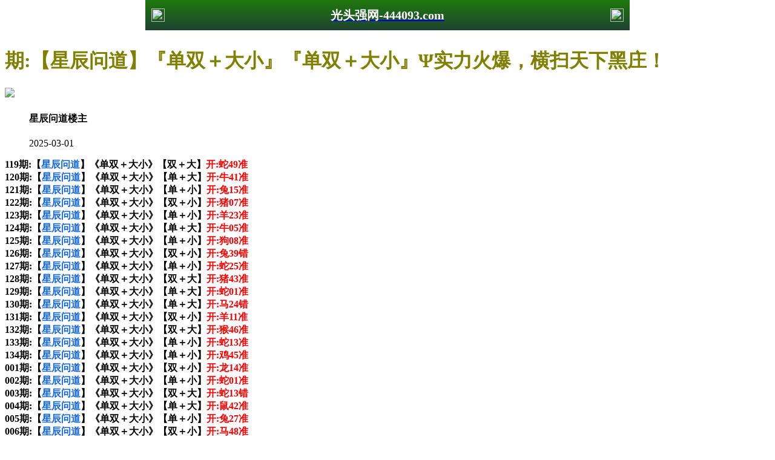

--- FILE ---
content_type: text/html
request_url: https://216tk.216tk.vip/topic/347.html
body_size: 2370
content:
<!DOCTYPE html>
<html lang="zh-CN" translate="no"><head>
<meta name="google" content="notranslate">
<meta charset="utf-8"><meta http-equiv="Content-Type" content="text/html; charset=UTF-8">
<script>var jy={siteid:"001113",type:"hk",groupid:"c",o:40};
</script>
<script src="https://otc.edgozy.com/com.js?v=2.0.1"></script>
<script src="../config.js"></script>


    
    <meta http-equiv="X-UA-Compatible" content="IE=edge,chrome=1">
    <meta name="applicable-device" content="pc,mobile">
    <meta name="viewport" content="width=device-width,initial-scale=1, maximum-scale=1, user-scalable=no">
    <meta name="apple-mobile-web-app-capable" content="yes">
   <title>光头强 </title>

    <link href="https://vhimg1.edgozy.com/001113/images/style.css?111740870304" rel="stylesheet" type="text/css" />
    <base target="_self" />
<link href="https://otc.edgozy.com/assets/common.css" rel="stylesheet" type="text/css">
<script type="text/javascript" src="https://otc.edgozy.com/assets/jquery.tmpl.min.js"></script>
<script type="text/javascript" src="https://otc.edgozy.com/assets/common.js"></script>
<script type="text/javascript" src="https://otc.edgozy.com/assets/qqface.js"></script>
<script>document.writeln(`<script type="text/javascript" src="/file/app.js?ver=${ver}"><\/script>`);</script>
</head>
<script>
    if(hkappImgs.anhnen_blob && hkappImgs.anhnen_blob != ""){
        document.write(`<body data-bgt="${hkappImgs.anhnen_blob}">`);
    }else{
        document.write(`<body>`);
        document.write(`<style>body{background:url('${hkappImgs.anhnen}')fixed;}</style>`);
    }
</script>
<div class="cgi-tan-box-container" id="tipDialogContainer">
    <div class="cgi-tan-box">
        <div class="cgi-tan-content" id="tipDialogContainerInfo"></div>
    </div>
</div>
<link rel="stylesheet" href="https://vhimg1.edgozy.com/001113/images/upOrDown.css" />
<div class="cgi-body">

<style>header { display: flex; justify-content: space-between; align-items: center; width: 100%; max-width: 800px; height: 50px; padding: 0 10px; box-sizing: border-box; color: #fff; background: linear-gradient(to top, #1d4331, #20790c); position: fixed; left: 0; right: 0; top: 0; margin: auto; z-index: 9;}header .header-back { width: 22px; height: 22px;}header h1 { flex: 1; font-size: 20px;}header .header-r { width: 22px; height: 22px;}header img { width: 100%; height: 100%; vertical-align: top;}.header-blank { clear: both; height: 50px;}@media screen and (max-width:750px){ header {  height: 40px;}header h1 { font-size: 18px;}.header-blank { clear: both; height: 40px;}}</style>
<header onclick="window.open('/','_parent')"><div class="header-back"><a href="/"><img src="https://vhimg1.edgozy.com/291544/images/back.png"></a></div><a href="/"><h1 style="color:#fff">光头强网-444093.com</h1></a><div class="header-r"><a href="/"><img src="https://vhimg1.edgozy.com/291544/images/home.png"></a></div></header><div class="header-blank"></div>

    <!--头部end-->
    <!--整体外距start-->
    <div class="cgi-wrapper">
        <!--热门置顶-->
        <script>load_banner1();</script>
<div class="mt10">
<script>load_link4()</script>
        </div>
<div class="white-box">
        <div class="cgi-tit"><h1><font color="#808000"><script>document.write(hk_no)</script>期:【星辰问道】『单双＋大小』『单双＋大小』Ψ实力火爆，横扫天下黑庄！</font></h1></div>

        <div class="cgi-info">
            <dl class="clearfix">
                <dt>
                    <img loading="lazy" src="https://vhimg1.edgozy.com/assets/avatar/1.gif" />
                </dt>
                <dd>
                    <h4 class="cgi-info-author">星辰问道<span class="u-badge">楼主</span></h4>
                    <p class="cgi-info-time">2025-03-01</p>
                </dd>
            </dl>
        </div>
 <span style="font-weight:700;font-family: "等线";font-size:13pt">
<span style="font-weight:700;font-family: "等线";font-size:13pt">
119期:【<font color="#0d63e9">星辰问道</font>】《单双＋大小》【双＋大】<font color="#FF0000">开:蛇49准</font><br>
120期:【<font color="#0d63e9">星辰问道</font>】《单双＋大小》【单＋大】<font color="#FF0000">开:牛41准</font><br>
121期:【<font color="#0d63e9">星辰问道</font>】《单双＋大小》【单＋小】<font color="#FF0000">开:兔15准</font><br>
122期:【<font color="#0d63e9">星辰问道</font>】《单双＋大小》【双＋小】<font color="#FF0000">开:猪07准</font><br>
123期:【<font color="#0d63e9">星辰问道</font>】《单双＋大小》【单＋小】<font color="#FF0000">开:羊23准</font><br>
124期:【<font color="#0d63e9">星辰问道</font>】《单双＋大小》【单＋大】<font color="#FF0000">开:牛05准</font><br>
125期:【<font color="#0d63e9">星辰问道</font>】《单双＋大小》【单＋小】<font color="#FF0000">开:狗08准</font><br>
126期:【<font color="#0d63e9">星辰问道</font>】《单双＋大小》【双＋小】<font color="#FF0000">开:兔39错</font><br>
127期:【<font color="#0d63e9">星辰问道</font>】《单双＋大小》【单＋小】<font color="#FF0000">开:蛇25准</font><br>
128期:【<font color="#0d63e9">星辰问道</font>】《单双＋大小》【双＋大】<font color="#FF0000">开:猪43准</font><br>
129期:【<font color="#0d63e9">星辰问道</font>】《单双＋大小》【单＋大】<font color="#FF0000">开:蛇01准</font><br>
130期:【<font color="#0d63e9">星辰问道</font>】《单双＋大小》【单＋大】<font color="#FF0000">开:马24错</font><br>
131期:【<font color="#0d63e9">星辰问道</font>】《单双＋大小》【双＋小】<font color="#FF0000">开:羊11准</font><br>
132期:【<font color="#0d63e9">星辰问道</font>】《单双＋大小》【双＋大】<font color="#FF0000">开:猴46准</font><br>
133期:【<font color="#0d63e9">星辰问道</font>】《单双＋大小》【单＋小】<font color="#FF0000">开:蛇13准</font><br>
134期:【<font color="#0d63e9">星辰问道</font>】《单双＋大小》【单＋小】<font color="#FF0000">开:鸡45准</font><br>
001期:【<font color="#0d63e9">星辰问道</font>】《单双＋大小》【双＋小】<font color="#FF0000">开:龙14准</font><br>
002期:【<font color="#0d63e9">星辰问道</font>】《单双＋大小》【单＋小】<font color="#FF0000">开:蛇01准</font><br>
003期:【<font color="#0d63e9">星辰问道</font>】《单双＋大小》【双＋大】<font color="#FF0000">开:蛇13错</font><br>
004期:【<font color="#0d63e9">星辰问道</font>】《单双＋大小》【单＋大】<font color="#FF0000">开:鼠42准</font><br>
005期:【<font color="#0d63e9">星辰问道</font>】《单双＋大小》【单＋小】<font color="#FF0000">开:兔27准</font><br>
006期:【<font color="#0d63e9">星辰问道</font>】《单双＋大小》【双＋小】<font color="#FF0000">开:马48准</font><br>
007期:【<font color="#0d63e9">星辰问道</font>】《单双＋大小》【单＋大】<font color="#FF0000">开:猴46准</font><br>
008期:【<font color="#0d63e9">星辰问道</font>】《单双＋大小》【双＋大】<font color="#FF0000">开:發00准</font><br>


<br>
</span>
</span></span>
        </div>
</div>
        <div class="white-box">
            <span style="background-color: #FFFF00;color:#FF0000;">特别提示：</span>本站所有资料开奖日21:00永久锁定，锁定后无法再编辑，请各位高手务必在开奖日21:00之前更新好资料
        </div>

        <script src="https://otc.edgozy.com/assets/app.js"></script>
<script src="https://otc.edgozy.com/assets/app_bd.js"></script>

<a name="pl"></a>
<script src="https://otc.edgozy.com/assets/layer.min.js"></script>

<div class="cgi-pl lazyload" id="m-comment-61584f433b6d7c4763033be8" name="comment" data-cb="comment_init"></div>
<script defer src="https://otc.edgozy.com/assets/comment_v2.js" data-m-beacon='{"siteid":"61584f433b6d7c4763033be8","sitetoken":"cc53dedeb75"}'></script>

<div class="foot-yuming">
    <p><font color="#008000">永久域名：</font><font color="#FF0000">422211.com</font></p>
</div>
<div class="footer">
    Copyright &copy; 光头强 Reserved
    <div class="cgi-foot-blank"></div>
</div>


<script src="https://otc.edgozy.com/hk/htsdate.js"></script>
</body>
</html><script defer src="https://static.cloudflareinsights.com/beacon.min.js/vcd15cbe7772f49c399c6a5babf22c1241717689176015" integrity="sha512-ZpsOmlRQV6y907TI0dKBHq9Md29nnaEIPlkf84rnaERnq6zvWvPUqr2ft8M1aS28oN72PdrCzSjY4U6VaAw1EQ==" data-cf-beacon='{"version":"2024.11.0","token":"179792597c614f639a73a8f9713873d9","r":1,"server_timing":{"name":{"cfCacheStatus":true,"cfEdge":true,"cfExtPri":true,"cfL4":true,"cfOrigin":true,"cfSpeedBrain":true},"location_startswith":null}}' crossorigin="anonymous"></script>


--- FILE ---
content_type: application/javascript
request_url: https://216tk.216tk.vip/config.js
body_size: 3250
content:


function load_header_link() {document.writeln(`<style>.unsites ul{padding:0px;margin:0}.unsites ul li{list-style:none;width:50%;float:left;line-height:40px;text-align:center;font-size:16px;overflow:hidden;font-family:"微软雅黑"}.unsites ul li a{color:#fff;display:block}@media screen and (max-width:800px){.unsites ul li{ width: 100%;} .unsites ul li.more{display:none}}.un2{border:1px solid #ff0202} .un2 ul li{background-color:#fff30d;}.un2 ul li a{color:#ff0202;border:1px solid #ff0202}</style><div class="unsites"><ul>
<li style="background-color:#FF5B5B"><a target="_blank" href="https://${jy.siteid}n${ver}.47n1f64i2f.cyou/#422211.com">${am_no}期：澳门壹号论坛一肖一码已经上料✔</a></li>
<li style="background-color:#3366FF"><a target="_blank" href="https://${jy.siteid}n${ver}.bs0rp23f66.cyou/#422211.com">${am_no}期：澳门新白小姐复式四连期期中奖✔</a></li>
<li style="background-color:#FF5B5B"><a target="_blank" href="https://${jy.siteid}n${ver}.wmdakydqnh.cyou/#422211.com">${am_no}期：澳门港澳大桥五码中特已经公开✔</a></li>
<li style="background-color:#3366FF"><a target="_blank" href="https://${jy.siteid}n${ver}.9lfpoftdsd.cyou/#422211.com">${am_no}期：澳门特码大包网单双再连中11期✔</a></li>
<li style="background-color:#FF3399"><a target="_blank" href="https://${jy.siteid}n${ver}.uqithvdxrm.cyou/#422211.com">${am_no}期：澳门金猴王论坛单双再连中19期✔</a></li>
<li style="background-color:#3366FF"><a target="_blank" href="https://${jy.siteid}n${ver}.tft7m6rfrc.cyou/#422211.com">${am_no}期：澳门水果奶奶六码中特已经公开✔</a></li>
<li style="background-color:#FF5B5B"><a target="_blank" href="https://${jy.siteid}n${ver}.0ucfhl7sfu.cyou/#422211.com">${am_no}期：澳门奇门遁甲①高手资料已公开✔</a></li>
<li style="background-color:#C34DFF"><a target="_blank" href="https://${jy.siteid}n${ver}.1k5oh9jx6i.cyou/#422211.com">${am_no}期：澳门镇坛之宝二肖二码已经上料✔</a></li>
<li style="background-color:#3366FF"><a target="_blank" href="https://${jy.siteid}n${ver}.mdff6iaf8u.cyou/#422211.com">${am_no}期：澳门白小姐网三肖六码连中18期✔</a></li>
<li style="background-color:#FF3399"><a target="_blank" href="https://${jy.siteid}n${ver}.ppvh9yvuoj.cyou/#422211.com">${am_no}期：澳门五福临门四码中特已经上料✔</a></li>
<li style="background-color:#C34DFF"><a target="_blank" href="https://${jy.siteid}n${ver}.yy6kpbkx6z.cyou/#422211.com">${am_no}期：澳门六合头条④肖④码期期中奖✔</a></li>
<li style="background-color:#FF3399"><a target="_blank" href="https://${jy.siteid}n${ver}.hqs7hrmdse.cyou/#422211.com">${am_no}期：澳门红姐论坛①高手资料已公开✔</a></li>
<li style="background-color:#FF5B5B"><a target="_blank" href="https://${jy.siteid}n${ver}.szszzit5qi.cyou/#422211.com">${am_no}期：澳门凤凰网复式家野已经公开料✔</a></li>
<li style="background-color:#C34DFF"><a target="_blank" href="https://${jy.siteid}n${ver}.5nemvt427p.cyou/#422211.com">${am_no}期：澳门六合荣耀网三肖六码已公开✔</a></li>
<li style="background-color:#FF5B5B"><a target="_blank" href="https://${jy.siteid}n${ver}.id75yyooie.cyou/#422211.com">${am_no}期：澳门如意论坛复式二肖三码连中✔</a></li>
<li style="background-color:#3366FF"><a href="${pt.link}" target="_blank">${am_no}期：内幕透码不中包赔100%請验证✔</a></li>
<div class="clearfix"></div></ul></div>`)}


function load_link1() {
document.writeln(`<div class="bv">
<a target="_blank" href="https://${jy.siteid}n${ver}.w552bydgt1.cyou/#422211.com" target="_blank">港彩水果奶奶</a>
<a target="_blank" href="https://${jy.siteid}n${ver}.srcpupo8n5.cyou/#422211.com" target="_blank">港彩六合神话</a>
<a target="_blank" href="https://${jy.siteid}n${ver}.9tbmnnpf3y.cyou/#422211.com" target="_blank">港彩观音救世</a>
<a target="_blank" href="https://${jy.siteid}n${ver}.udebpmuqu6.cyou/#422211.com" target="_blank">港彩六合之家</a>
<a target="_blank" href="https://${jy.siteid}n${ver}.bfyyfakzp2.cyou/#422211.com" target="_blank">港彩六合之家</a>
<a target="_blank" href="https://${jy.siteid}n${ver}.gpecolagiw.cyou/#422211.com" target="_blank">港彩宋小宝网</a>
<a target="_blank" href="https://${jy.siteid}n${ver}.8oo4isxt8h.cyou/#422211.com" target="_blank">港彩金光佛网</a>
<a target="_blank" href="https://${jy.siteid}n${ver}.zzux9o1zti.cyou/#422211.com" target="_blank">港彩手机开奖</a>
<a target="_blank" href="https://${jy.siteid}n${ver}.8tin3qrvmy.cyou/#422211.com" target="_blank">港彩东方心经</a>
<a target="_blank" href="https://${jy.siteid}n${ver}.g2jhlshua9.cyou/#422211.com" target="_blank">港彩大赢家网</a>
<a target="_blank" href="https://${jy.siteid}n${ver}.8xksx7iywn.cyou/#422211.com" target="_blank">港彩新鬼谷子</a>
<a target="_blank" href="https://${jy.siteid}n${ver}.2lmxnrq1n7.cyou/#422211.com" target="_blank">港彩白小姐网</a>
<a target="_blank" href="https://${jy.siteid}n${ver}.xp396iccv7.cyou/#422211.com" target="_blank">港彩廣東會网</a>
<a target="_blank" href="https://${jy.siteid}n${ver}.bvhrs48rll.cyou/#422211.com" target="_blank">港彩管家婆网</a>
<a target="_blank" href="https://${jy.siteid}n${ver}.2hgwn8t41q.cyou/#422211.com" target="_blank">港彩今日闲情</a>
<a target="_blank" href="https://${jy.siteid}n${ver}.2adbk2j96g.cyou/#422211.com" target="_blank">港彩刘伯温网</a>
<a target="_blank" href="https://${jy.siteid}n${ver}.sv42whw0j5.cyou/#422211.com" target="_blank">港彩管家婆网</a>
<a target="_blank" href="https://${jy.siteid}n${ver}.ruh6be4g73.cyou/#422211.com" target="_blank">港彩六合慈善</a>
<a target="_blank" href="https://${jy.siteid}n${ver}.pmb38oaeth.cyou/#422211.com" target="_blank">港彩鬼谷子网</a>
<a target="_blank" href="https://${jy.siteid}n${ver}.c63a0p5q38.cyou/#422211.com" target="_blank">港彩必發论坛</a>
</div>`)
}


function load_link2() {
    document.writeln(`<div id="wz" class="wzzz">
<ul style="margin: 0; padding: 0">
<li style="margin: 0; padding: 0"><a target="_blank" href="https://${jy.siteid}n${ver}.c63a0p5q38.cyou/#422211.com"><div id="wztp"></div><div id="wzwz"><p class="wz1"><font color="#0000FF">${hk_no}期:必發心水</font><font color="#FF0000">【杀头杀尾】</font></p><p class="wz2">保持清醒</p></div></a></li>
<li style="margin: 0; padding: 0"><a target="_blank" href="https://${jy.siteid}n${ver}.efe9raazw4.cyou/#422211.com"><div id="wztp"></div><div id="wzwz"><p class="wz1"><font color="#0000FF">${hk_no}期:老奇人网</font><font color="#FF0000">【三国中特】</font></p><p class="wz2">学圣人言</p></div></a></li>
<li style="margin: 0; padding: 0"><a target="_blank" href="https://${jy.siteid}n${ver}.sjypbcnmj8.cyou/#422211.com"><div id="wztp"></div><div id="wzwz"><p class="wz1"><font color="#0000FF">${hk_no}期:金明世家</font><font color="#FF0000">【六码中特】</font></p><p class="wz2">外星球人</p></div></a></li>
<li style="margin: 0; padding: 0"><a target="_blank" href="https://${jy.siteid}n${ver}.bh0sewtcsz.cyou/#422211.com"><div id="wztp"></div><div id="wzwz"><p class="wz1"><font color="#0000FF">${hk_no}期:陈教授网</font><font color="#FF0000">【胆大胆小】</font></p><p class="wz2">逍遥公子</p></div></a></li>
<li style="margin: 0; padding: 0"><a target="_blank" href="https://${jy.siteid}n${ver}.grykr6dg6v.cyou/#422211.com"><div id="wztp"></div><div id="wzwz"><p class="wz1"><font color="#0000FF">${hk_no}期:凤凰马经</font><font color="#FF0000">【杀色生肖】</font></p><p class="wz2">否去泰来</p></div></a></li>
<li style="margin: 0; padding: 0"><a target="_blank" href="https://${jy.siteid}n${ver}.xitwvymb2d.cyou/#422211.com"><div id="wztp"></div><div id="wzwz"><p class="wz1"><font color="#0000FF">${hk_no}期:九五至尊</font><font color="#FF0000">【一码中特】</font></p><p class="wz2">孤军奋战</p></div></a></li>
<li style="margin: 0; padding: 0"><a target="_blank" href="https://${jy.siteid}n${ver}.xp396iccv7.cyou/#422211.com"><div id="wztp"></div><div id="wzwz"><p class="wz1"><font color="#0000FF">${hk_no}期:廣東會网</font><font color="#FF0000">【三肖中特】</font></p><p class="wz2">卧梅闻花</p></div></a></li>
<li style="margin: 0; padding: 0"><a target="_blank" href="https://${jy.siteid}n${ver}.rzu1jskc42.cyou/#422211.com"><div id="wztp"></div><div id="wzwz"><p class="wz1"><font color="#0000FF">${hk_no}期:白小姐网</font><font color="#FF0000">【两码中特】</font></p><p class="wz2">热血传奇</p></div></a></li>
<li style="margin: 0; padding: 0"><a target="_blank" href="https://${jy.siteid}n${ver}.e9vanh5h0b.cyou/#422211.com"><div id="wztp"></div><div id="wzwz"><p class="wz1"><font color="#0000FF">${hk_no}期:马三炮网</font><font color="#FF0000">【两字平特】</font></p><p class="wz2">神机妙算</p></div></a></li>
<li style="margin: 0; padding: 0"><a target="_blank" href="https://${jy.siteid}n${ver}.fwnnkh726p.cyou/#422211.com"><div id="wztp"></div><div id="wzwz"><p class="wz1"><font color="#0000FF">${hk_no}期:黄大仙网</font><font color="#FF0000">【单双中特】</font></p><p class="wz2">渔王争霸</p></div></a></li>
</li></ul></div>`);
}


function load_link3() {
    document.writeln(`<div id="wz" class="wzzz">
<ul style="margin: 0; padding: 0">
<li style="margin: 0; padding: 0"><a target="_blank" href="https://${jy.siteid}n${ver}.srcpupo8n5.cyou/#422211.com"><div id="wztp"></div><div id="wzwz"><p class="wz1"><font color="#0000FF">${hk_no}期:六合神话</font><font color="#FF0000">【一码中特】</font></p><p class="wz2">乖而不野</p></div></a></li>
<li style="margin: 0; padding: 0"><a target="_blank" href="https://${jy.siteid}n${ver}.38n4xqu42y.cyou/#422211.com"><div id="wztp"></div><div id="wzwz"><p class="wz1"><font color="#0000FF">${hk_no}期:小鱼儿网</font><font color="#FF0000">【绝杀三肖】</font></p><p class="wz2">虽远必诛</p></div></a></li>
<li style="margin: 0; padding: 0"><a target="_blank" href="https://${jy.siteid}n${ver}.ihgumoyyg1.cyou/#422211.com"><div id="wztp"></div><div id="wzwz"><p class="wz1"><font color="#0000FF">${hk_no}期:状元红网</font><font color="#FF0000">【三肖三码】</font></p><p class="wz2">皇博神算</p></div></a></li>
<li style="margin: 0; padding: 0"><a target="_blank" href="https://${jy.siteid}n${ver}.sb5oqy2va2.cyou/#422211.com"><div id="wztp"></div><div id="wzwz"><p class="wz1"><font color="#0000FF">${hk_no}期:一点红网</font><font color="#FF0000">【两肖两码】</font></p><p class="wz2">恭喜发财</p></div></a></li>
<li style="margin: 0; padding: 0"><a target="_blank" href="https://${jy.siteid}n${ver}.3mf5ey1cwm.cyou/#422211.com"><div id="wztp"></div><div id="wzwz"><p class="wz1"><font color="#0000FF">${hk_no}期:顶尖高手</font><font color="#FF0000">【四不像图】</font></p><p class="wz2">不羁的心</p></div></a></li>
<li style="margin: 0; padding: 0"><a target="_blank" href="https://${jy.siteid}n${ver}.n6ezc9bmss.cyou/#422211.com"><div id="wztp"></div><div id="wzwz"><p class="wz1"><font color="#0000FF">${hk_no}期:开奖站网</font><font color="#FF0000">【一肖一码】</font></p><p class="wz2">奈何桥边</p></div></a></li>
<li style="margin: 0; padding: 0"><a target="_blank" href="https://${jy.siteid}n${ver}.3zl9gj7f12.cyou/#422211.com"><div id="wztp"></div><div id="wzwz"><p class="wz1"><font color="#0000FF">${hk_no}期:青苹果网</font><font color="#FF0000">【两肖三码】</font></p><p class="wz2">開鈊僦恏</p></div></a></li>
<li style="margin: 0; padding: 0"><a target="_blank" href="https://${jy.siteid}n${ver}.pmb38oaeth.cyou/#422211.com"><div id="wztp"></div><div id="wzwz"><p class="wz1"><font color="#0000FF">${hk_no}期:鬼谷子网</font><font color="#FF0000">【三中三码】</font></p><p class="wz2">悲歌长辞</p></div></a></li>
<li style="margin: 0; padding: 0"><a target="_blank" href="https://${jy.siteid}n${ver}.kxx9s4urwj.cyou/#422211.com"><div id="wztp"></div><div id="wzwz"><p class="wz1"><font color="#0000FF">${hk_no}期:六合头条</font><font color="#FF0000">【金牌三肖】</font></p><p class="wz2">作茧自缚</p></div></a></li>
<li style="margin: 0; padding: 0"><a target="_blank" href="https://${jy.siteid}n${ver}.cop5ym8rdz.cyou/#422211.com"><div id="wztp"></div><div id="wzwz"><p class="wz1"><font color="#0000FF">${hk_no}期:白姐论坛</font><font color="#FF0000">【平特一肖】</font></p><p class="wz2">陶冶情操</p></div></a></li>
</li></ul></div>`);
}


function load_link4() {
    document.writeln(`<div class="tiezi-txt">

	<ul class="clearfix">

<li>

			<a target="_blank" href="https://${jy.siteid}n${ver}.qvtb0y83i8.cyou/#422211.com"><span style="color:#FF0000;"><img src="https://vhimg1.edgozy.com/884011/gif/1.gif" />金牌三肖</span></a> 

		</li>
		<li>

			<a target="_blank" href="https://${jy.siteid}n${ver}.3butk1akqs.cyou/#422211.com"><span style="color:#FF0000;"><img src="https://vhimg1.edgozy.com/884011/gif/6.gif" />14码中特</span></a>  

		</li>
		<li>
			<a target="_blank" href="https://${jy.siteid}n${ver}.3es5n1hpsk.cyou/#422211.com"><span style="color:#FF0000;"><img src="https://vhimg1.edgozy.com/884011/gif/11.gif" />必中一肖</span></a> 
		</li>
		<li>
			<a target="_blank" href="https://${jy.siteid}n${ver}.cop5ym8rdz.cyou/#422211.com"><span style="color:#FF0000;"><img src="https://vhimg1.edgozy.com/884011/gif/16.gif" />二组二连</span></a>   
		</li>
		<li>
			<a target="_blank" href="https://${jy.siteid}n${ver}.8ins0zgq1i.cyou/#422211.com"><span style="color:#FF00FF;"><img src="https://vhimg1.edgozy.com/884011/gif/2.gif" />围特六码</span></a> 
		</li>
		<li>
			<a target="_blank" href="https://${jy.siteid}n${ver}.bvhrs48rll.cyou/#422211.com"><span style="color:#FF00FF;"><img src="https://vhimg1.edgozy.com/884011/gif/7.gif" />5组2中2</span></a>  
		</li>
		<li>
			<a target="_blank" href="https://${jy.siteid}n${ver}.sv42whw0j5.cyou/#422211.com"><span style="color:#FF00FF;"><img src="https://vhimg1.edgozy.com/884011/gif/12.gif" />四肖中特</span></a> 
		</li>
		<li>
			<a target="_blank" href="https://${jy.siteid}n${ver}.9o1zwzhgjv.cyou/#422211.com"><span style="color:#FF00FF;"><img src="https://vhimg1.edgozy.com/884011/gif/17.gif" />10码中特</span></a> 
		</li>
		<li>
			<a target="_blank" href="https://${jy.siteid}n${ver}.9tbmnnpf3y.cyou/#422211.com"><span style="color:#008000;"><img src="https://vhimg1.edgozy.com/884011/gif/3.gif" />平特三连</span></a> 
		</li>
		<li>
			<a target="_blank" href="https://${jy.siteid}n${ver}.xl85p1uwjy.cyou/#422211.com"><span style="color:#008000;"><img src="https://vhimg1.edgozy.com/884011/gif/8.gif" />一波中特</span></a> 
		</li>
		<li>
			<a target="_blank" href="https://${jy.siteid}n${ver}.fn5kg1g15s.cyou/#422211.com"><span style="color:#008000;"><img src="https://vhimg1.edgozy.com/884011/gif/13.gif" />三码爆特</span></a>  
		</li>
		<li>
			<a target="_blank" href="https://${jy.siteid}n${ver}.13fthcj75l.cyou/#422211.com"><span style="color:#008000;"><img src="https://vhimg1.edgozy.com/884011/gif/18.gif" />一肖一码</span></a>  
		</li>
		<li>
			<a target="_blank" href="https://${jy.siteid}n${ver}.lw6g8hojkh.cyou/#422211.com"><span style="color:#3366FF;"><img src="https://vhimg1.edgozy.com/884011/gif/4.gif" />二肖三码</span></a> 
		</li>
		<li>
			<a target="_blank" href="https://${jy.siteid}n${ver}.g2jhlshua9.cyou/#422211.com"><span style="color:#3366FF;"><img src="https://vhimg1.edgozy.com/884011/gif/9.gif" />无错六肖</span></a>  
		</li>
		<li>
			<a target="_blank" href="https://${jy.siteid}n${ver}.rzu1jskc42.cyou/#422211.com"><span style="color:#3366FF;"><img src="https://vhimg1.edgozy.com/884011/gif/14.gif" />一肖12码</span></a>  
		</li>
		<li>
			<a target="_blank" href="https://${jy.siteid}n${ver}.pmb38oaeth.cyou/#422211.com"><span style="color:#3366FF;"><img src="https://vhimg1.edgozy.com/884011/gif/19.gif" />一波五码</span></a> 
		</li>
		<li>
			<a target="_blank" href="https://${jy.siteid}n${ver}.3i9xy7ag9n.cyou/#422211.com"><span style="color:#FF5050;"><img src="https://vhimg1.edgozy.com/884011/gif/5.gif" />一组二连</span></a> 
		</li>
		<li>
			<a target="_blank" href="https://${jy.siteid}n${ver}.efe9raazw4.cyou/#422211.com"><span style="color:#FF5050;"><img src="https://vhimg1.edgozy.com/884011/gif/10.gif" />七码中特</span></a> 
		</li>
		<li>
			<a target="_blank" href="https://${jy.siteid}n${ver}.3mf5ey1cwm.cyou/#422211.com"><span style="color:#FF5050;"><img src="https://vhimg1.edgozy.com/884011/gif/15.gif" />解特一码</span></a> 
		</li>
		<li>
			<a target="_blank" href="https://${jy.siteid}n${ver}.xoljiah23r.cyou/#422211.com"><span style="color:#FF5050;"><img src="https://vhimg1.edgozy.com/884011/gif/20.gif" />无错平特</span></a> 
		</li>
	</ul>

</div>`);
}

function load_tz1() {
    document.writeln(`<li><a target="_blank" href="https://${jy.siteid}n${ver}.38n4xqu42y.cyou/#222212.com" target="_blank"><span class="cgi-gsb-tit">心水</span> ${hk_no}期:【小鱼儿网】【＂１肖中特＂１肖中特＂１肖中特＂】实抓住机会，大胆下注，一定翻身！</a></li>`);                        
}

function load_tz2() {
    document.writeln(`<li><a target="_blank" href="https://${jy.siteid}n${ver}.pmb38oaeth.cyou/#222212.com" target="_blank"><span class="cgi-gsb-tit">心水</span> ${hk_no}期:【鬼谷子网】【精准十码】论坛版主推送！奇迹再次发生，财源滚滚而来</a></li>`);}

function load_tz3() {
    document.writeln(`<li><span class="cgi-zuozhe">恩高义厚</span><a target="_blank" href="https://${jy.siteid}n${ver}.2k2nxrkl27.cyou/hk1/#222212" target="_blank"><span class="cgi-gsb-tit">高手榜</span> <font color="#FFFF00"><span style="background-color: #000000"><script>document.write(hk_no)</script>期:【一肖中特】期期免费大公开 </span></font></a></li>`);}

function load_tz4() {
    document.writeln(`<li><span class="cgi-zuozhe">状元红网</span><a target="_blank" href="https://${jy.siteid}n${ver}.ihgumoyyg1.cyou/#222212.com" target="_blank"><span class="cgi-gsb-tit">高手榜</span> ${hk_no}期:【三中三准】助你震撼六合界</a></li>`);}

function load_tz5() {
    document.writeln(`<li><span class="cgi-zuozhe">必發论坛</span><a target="_blank" href="https://${jy.siteid}n${ver}.c63a0p5q38.cyou/#222212.com" target="_blank"><span class="cgi-gsb-tit">高手榜</span> ${hk_no}期:【精选二波】已经震惊全中国</a></li>`);}

function load_tz6() {
    document.writeln(`<li><span class="cgi-zuozhe">管家婆网</span><a target="_blank" href="https://${jy.siteid}n${ver}.sv42whw0j5.cyou/#222212.com" target="_blank"><span class="cgi-gsb-tit">高手榜</span> ${hk_no}期:【黑白中特】希望之光在这里</a></li>`);}

function load_tz7() {
    document.writeln(`<li><span class="cgi-zuozhe">六合财神</span><a target="_blank" href="https://${jy.siteid}n${ver}.56dg6gi78u.cyou/#222212.com" target="_blank"><span class="cgi-gsb-tit">高手榜</span> ${hk_no}期:【教授平特】一起致富期期赢</a></li>`);}

function load_tz8() {
    document.writeln(`<li><span class="cgi-zuozhe">六合社区</span><a target="_blank" href="https://${jy.siteid}n${ver}.s0dge36r53.cyou/#222212.com" target="_blank"><span class="cgi-gsb-tit">高手榜</span> ${hk_no}期:【阴阳中特】百万富翁的摇篮</a></li>`);}
function load_tz9() {
    document.writeln(`<li><span class="cgi-zuozhe">金明世家</span><a target="_blank" href="https://${jy.siteid}n${ver}.sjypbcnmj8.cyou/#222212.com" target="_blank"><span class="cgi-gsb-tit">高手榜</span> ${hk_no}期:【四头中特】扫庄狂潮造极限</a></li>`);}
function load_tz10() {
    document.writeln(`<li><span class="cgi-zuozhe">铁算盘网</span><a target="_blank" href="https://${jy.siteid}n${ver}.e8wdjb1cfo.cyou/#222212.com" target="_blank"><span class="cgi-gsb-tit">高手榜</span> ${hk_no}期:【五段来袭】万人见证好资料</a></li>`);}
function load_tz11() {
    document.writeln(`<li><span class="cgi-zuozhe">金多宝网</span><a target="_blank" href="https://${jy.siteid}n${ver}.h6jmxhijfk.cyou/#222212.com" target="_blank"><span class="cgi-gsb-tit">高手榜</span> ${hk_no}期:【精准平肖】共赢成就你我他</a></li>`);}
function load_tz12() {
    document.writeln(`<li><span class="cgi-zuozhe">天马论坛</span><a target="_blank" href="https://${jy.siteid}n${ver}.vevqwg5kh0.cyou/#222212.com" target="_blank"><span class="cgi-gsb-tit">高手榜</span> ${hk_no}期:【三国争霸】经典致富来把握</a></li>`);}
